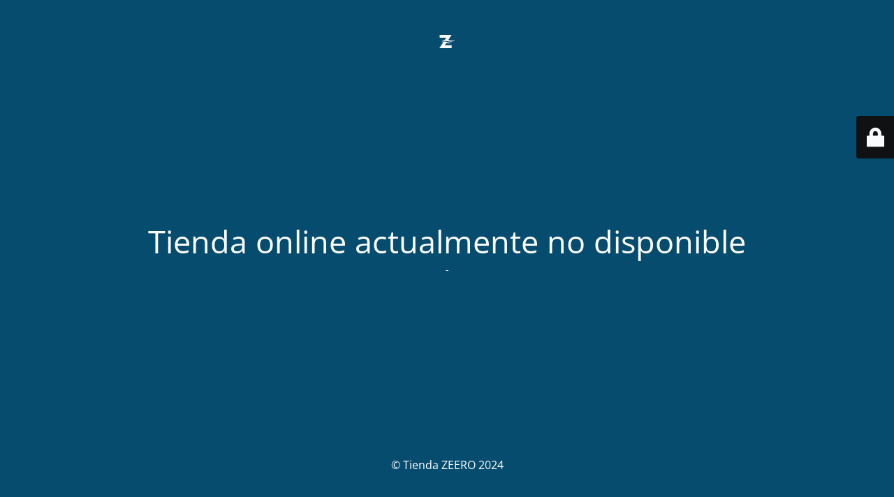

--- FILE ---
content_type: text/html; charset=UTF-8
request_url: https://www.tiendazeero.es/sin-nicotina/blue-razz-cherry/
body_size: 1902
content:
<!DOCTYPE html>
<html lang="es">
<head>
	<meta charset="UTF-8" />
	<title>Tienda ZEERO</title>	<link rel="icon" href="https://www.tiendazeero.es/wp-content/uploads/2023/02/cropped-faviconverde-32x32.png" sizes="32x32" />
<link rel="icon" href="https://www.tiendazeero.es/wp-content/uploads/2023/02/cropped-faviconverde-192x192.png" sizes="192x192" />
<link rel="apple-touch-icon" href="https://www.tiendazeero.es/wp-content/uploads/2023/02/cropped-faviconverde-180x180.png" />
<meta name="msapplication-TileImage" content="https://www.tiendazeero.es/wp-content/uploads/2023/02/cropped-faviconverde-270x270.png" />
	<meta name="viewport" content="width=device-width, maximum-scale=1, initial-scale=1, minimum-scale=1">
	<meta name="description" content="Tus vapers sin nicotina al mejor precio"/>
	<meta http-equiv="X-UA-Compatible" content="" />
	<meta property="og:site_name" content="Tienda ZEERO - Tus vapers sin nicotina al mejor precio"/>
	<meta property="og:title" content="Tienda ZEERO"/>
	<meta property="og:type" content="Maintenance"/>
	<meta property="og:url" content="https://www.tiendazeero.es"/>
	<meta property="og:description" content="-"/>
				<meta property="og:image" content="https://www.tiendazeero.es/wp-content/uploads/2022/04/LOGoblanco.png" />
			<meta property="og:image:url" content="https://www.tiendazeero.es/wp-content/uploads/2022/04/LOGoblanco.png"/>
			<meta property="og:image:secure_url" content="https://www.tiendazeero.es/wp-content/uploads/2022/04/LOGoblanco.png"/>
			<meta property="og:image:type" content="png"/>
			<link rel="profile" href="http://gmpg.org/xfn/11" />
	<link rel="pingback" href="https://www.tiendazeero.es/xmlrpc.php" />
	<link rel='stylesheet' id='mtnc-style-css' href='https://www.tiendazeero.es/wp-content/plugins/maintenance/load/css/style.css?ver=1767762548' media='all' />
<link rel='stylesheet' id='mtnc-fonts-css' href='https://www.tiendazeero.es/wp-content/plugins/maintenance/load/css/fonts.css?ver=1767762548' media='all' />
<style type="text/css">body {background-color: #0075af}.preloader {background-color: #0075af}body {font-family: Open Sans; }.site-title, .preloader i, .login-form, .login-form a.lost-pass, .btn-open-login-form, .site-content, .user-content-wrapper, .user-content, footer, .maintenance a{color: #ffffff;} a.close-user-content, #mailchimp-box form input[type="submit"], .login-form input#submit.button  {border-color:#ffffff} input[type="submit"]:hover{background-color:#ffffff} input:-webkit-autofill, input:-webkit-autofill:focus{-webkit-text-fill-color:#ffffff} body &gt; .login-form-container{background-color:#111111}.btn-open-login-form{background-color:#111111}input:-webkit-autofill, input:-webkit-autofill:focus{-webkit-box-shadow:0 0 0 50px #111111 inset}input[type='submit']:hover{color:#111111} #custom-subscribe #submit-subscribe:before{background-color:#111111} </style>    
    <!--[if IE]><script type="text/javascript" src="https://www.tiendazeero.es/wp-content/plugins/maintenance/load/js/jquery.backstretch.min.js"></script><![endif]--><link rel="stylesheet" href="https://fonts.bunny.net/css?family=Open%20Sans:300,300italic,regular,italic,600,600italic,700,700italic,800,800italic:300"></head>

<body class="maintenance ">

<div class="main-container">
	<div class="preloader"><i class="fi-widget" aria-hidden="true"></i></div>	<div id="wrapper">
		<div class="center logotype">
			<header>
				        <div class="logo-box" rel="home">
            <img src="https://www.tiendazeero.es/wp-content/uploads/2022/04/LOGoblanco.png" srcset="https://www.tiendazeero.es/wp-content/uploads/2022/04/LOGoblanco.png 2x" width="22"  alt="logo">
        </div>
    			</header>
		</div>
		<div id="content" class="site-content">
			<div class="center">
                <h2 class="heading font-center" style="font-weight:300;font-style:normal">Tienda online actualmente no disponible</h2><div class="description" style="font-weight:300;font-style:normal"><p>-</p>
</div>			</div>
		</div>
	</div> <!-- end wrapper -->
	<footer>
		<div class="center">
			<div style="font-weight:300;font-style:normal">© Tienda ZEERO 2024</div>		</div>
	</footer>
			</div>

	<div class="login-form-container">
		<input type="hidden" id="mtnc_login_check" name="mtnc_login_check" value="827e89d77c" /><input type="hidden" name="_wp_http_referer" value="/sin-nicotina/blue-razz-cherry/" /><form id="login-form" class="login-form" method="post"><label>Acceso del usuario</label><span class="login-error"></span><span class="licon user-icon"><input type="text" name="log" id="log" value="" size="20" class="input username" placeholder="Nombre de usuario" /></span><span class="picon pass-icon"><input type="password" name="pwd" id="login_password" value="" size="20" class="input password" placeholder="Contraseña" /></span><a class="lost-pass" href="https://www.tiendazeero.es/wp-login.php?action=lostpassword">Contraseña perdida</a><input type="submit" class="button" name="submit" id="submit" value="Acceder" /><input type="hidden" name="is_custom_login" value="1" /><input type="hidden" id="mtnc_login_check" name="mtnc_login_check" value="827e89d77c" /><input type="hidden" name="_wp_http_referer" value="/sin-nicotina/blue-razz-cherry/" /></form>		    <div id="btn-open-login-form" class="btn-open-login-form">
        <i class="fi-lock"></i>

    </div>
    <div id="btn-sound" class="btn-open-login-form sound">
        <i id="value_botton" class="fa fa-volume-off" aria-hidden="true"></i>
    </div>
    	</div>
<script src="https://www.tiendazeero.es/wp-includes/js/jquery/jquery.min.js?ver=3.7.1" id="jquery-core-js"></script>
<script src="https://www.tiendazeero.es/wp-includes/js/jquery/jquery-migrate.min.js?ver=3.4.1" id="jquery-migrate-js"></script>
<script id="_frontend-js-extra">
var mtnc_front_options = {"body_bg":"","gallery_array":[],"blur_intensity":"5","font_link":["Open Sans:300,300italic,regular,italic,600,600italic,700,700italic,800,800italic:300"]};
//# sourceURL=_frontend-js-extra
</script>
<script src="https://www.tiendazeero.es/wp-content/plugins/maintenance/load/js/jquery.frontend.js?ver=1767762548" id="_frontend-js"></script>

</body>
</html>
